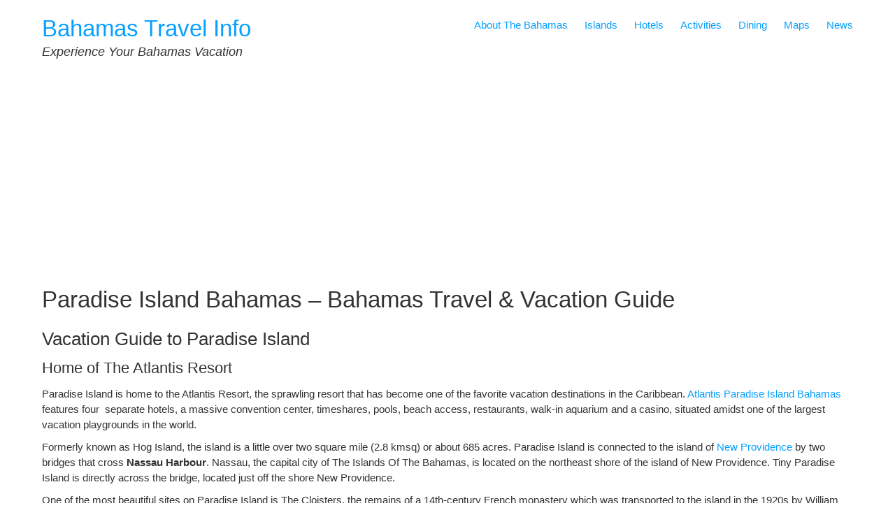

--- FILE ---
content_type: text/html; charset=utf-8
request_url: https://www.google.com/recaptcha/api2/aframe
body_size: 268
content:
<!DOCTYPE HTML><html><head><meta http-equiv="content-type" content="text/html; charset=UTF-8"></head><body><script nonce="W2pkC4xPm-6YOW8aYK6vpg">/** Anti-fraud and anti-abuse applications only. See google.com/recaptcha */ try{var clients={'sodar':'https://pagead2.googlesyndication.com/pagead/sodar?'};window.addEventListener("message",function(a){try{if(a.source===window.parent){var b=JSON.parse(a.data);var c=clients[b['id']];if(c){var d=document.createElement('img');d.src=c+b['params']+'&rc='+(localStorage.getItem("rc::a")?sessionStorage.getItem("rc::b"):"");window.document.body.appendChild(d);sessionStorage.setItem("rc::e",parseInt(sessionStorage.getItem("rc::e")||0)+1);localStorage.setItem("rc::h",'1769043918907');}}}catch(b){}});window.parent.postMessage("_grecaptcha_ready", "*");}catch(b){}</script></body></html>